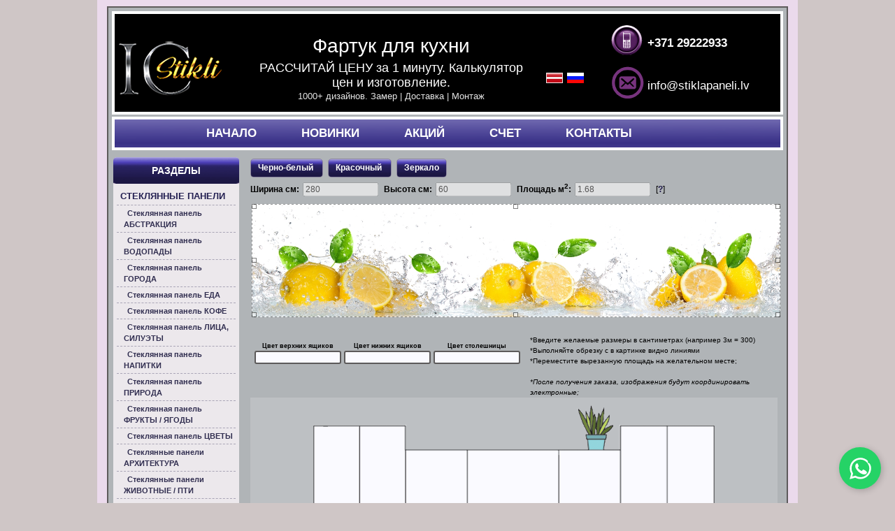

--- FILE ---
content_type: text/html; charset=UTF-8
request_url: https://www.stiklapaneli.lv/product_calculate_price.php?products_id=7866&language=ru&osCsid=rvgojn57fi2teqc1nhnebt3asv
body_size: 10625
content:



<!DOCTYPE html>
<html dir="ltr" lang="ru">

<style>
  .wa-button-lv {
    position: fixed;
    bottom: 20px;
    right: 20px;
    background-color: #25d366;
    color: white;
    width: 60px;
    height: 60px;
    border-radius: 50%;
    text-align: center;
    box-shadow: 2px 2px 10px rgba(0,0,0,0.2);
    z-index: 9999;
    display: flex;
    align-items: center;
    justify-content: center;
    text-decoration: none;
    transition: all 0.3s ease;
  }
  .wa-button-lv:hover {
    background-color: #128c7e;
    transform: scale(1.1);
  }
  .wa-button-lv svg {
    fill: white;
    width: 35px;
    height: 35px;
  }
</style>

<a href="https://wa.me/37129568229?text=Labdien%20stiklapaneli.lv!%20Man%20ir%20jaut%C4%81jums%3A" class="wa-button-lv" target="_blank" rel="noopener noreferrer">
  <svg viewBox="0 0 448 512"><path d="M380.9 97.1C339 55.1 283.2 32 223.9 32c-122.4 0-222 99.6-222 222 0 39.1 10.2 77.3 29.6 111L0 480l117.7-30.9c32.4 17.7 68.9 27 106.1 27h.1c122.3 0 224.1-99.6 224.1-222 0-59.3-25.2-115-67.1-117zm-157 338.7c-33.2 0-65.7-8.9-94-25.7l-6.7-4-69.8 18.3L72 359.2l-4.4-7c-18.5-29.4-28.2-63.3-28.2-98.2 0-101.7 82.8-184.5 184.6-184.5 49.3 0 95.6 19.2 130.4 54.1 34.8 34.9 56.2 81.2 56.1 130.5 0 101.8-84.9 184.6-186.6 184.6zm101.2-138.2c-5.5-2.8-32.8-16.2-37.9-18s-8.8-2.8-12.4 2.8c-3.6 5.6-14.1 18-17.2 21.6-3.2 3.6-6.3 4-11.8 1.3-5.4-2.7-23-8.5-43.8-27.1-16.2-14.4-27.1-32.2-30.3-37.7-3.2-5.5-.3-8.5 2.4-11.2 2.5-2.4 5.5-6.4 8.2-9.6 2.8-3.2 3.7-5.5 5.6-9.1 1.9-3.6.9-6.8-.5-9.6-1.4-2.8-12.4-29.8-17-41.1-4.5-10.9-9.1-9.4-12.4-9.6H154c-4.1 0-10.8 1.5-16.5 7.7-5.6 6.1-21.5 21-21.5 51.2 0 30.2 22 59.4 25 63.5 3.1 4 43.2 65.9 104.7 92.4 14.6 6.3 26 10 34.9 12.8 14.7 4.7 28.1 4 38.7 2.5 11.8-1.8 32.8-13.4 37.4-26.4 4.6-13 4.6-24.1 3.2-26.4-1.3-2.5-5-3.9-10.5-6.6z"/></svg>
</a>

<head>
<meta http-equiv="Content-Type" content="text/html; charset=UTF-8" />
<!-- <meta name="viewport" content="width=device-width, initial-scale=1.0"> -->
<title>Stiklapaneli.lv</title>
<base href="https://www.stiklapaneli.lv/" />
<link rel="stylesheet" type="text/css" href="ext/jquery/ui/redmond/jquery-ui-1.10.4.min.css" />
<script type="text/javascript" src="ext/jquery/jquery-1.11.1.min.js"></script>
<script type="text/javascript" src="ext/jquery/ui/jquery-ui-1.10.4.min.js"></script>
<!-- Global site tag (gtag.js) - Google Analytics -->
<script async src="https://www.googletagmanager.com/gtag/js?id=UA-92515768-1"></script>
<script>
  window.dataLayer = window.dataLayer || [];
  function gtag(){dataLayer.push(arguments);}
  gtag('js', new Date());

  gtag('config', 'UA-92515768-1');
</script>

<!-- Facebook Pixel Code -->
<script>
!function(f,b,e,v,n,t,s)
{if(f.fbq)return;n=f.fbq=function(){n.callMethod?
n.callMethod.apply(n,arguments):n.queue.push(arguments)};
if(!f._fbq)f._fbq=n;n.push=n;n.loaded=!0;n.version='2.0';
n.queue=[];t=b.createElement(e);t.async=!0;
t.src=v;s=b.getElementsByTagName(e)[0];
s.parentNode.insertBefore(t,s)}(window, document,'script',
'https://connect.facebook.net/en_US/fbevents.js');
fbq('init', '618347336217377');
fbq('track', 'PageView');
</script>
<noscript><img height="1" width="1" style="display:none"
src=https://www.facebook.com/tr?id=618347336217377&ev=PageView&noscript=1
/></noscript>
<!-- End Facebook Pixel Code -->




<script type="text/javascript" src="ext/photoset-grid/jquery.photoset-grid.min.js"></script>


<link rel="stylesheet" type="text/css" href="ext/colorbox/colorbox.css" />
<script type="text/javascript" src="ext/colorbox/jquery.colorbox-min.js"></script>
<script type="text/javascript" src="ext/js/main.js"></script>

<link rel="stylesheet" type="text/css" href="ext/960gs/960_24_col.css" />
<link rel="stylesheet" type="text/css" href="stylesheet.css?v=1.0.1" />
<link rel="stylesheet" type="text/css" href="ext/css/style.css?v=2.2.3" />





</head>



<body  style="background: #cfc6c6  top center repeat-x">





<div id="fullContent">
<div id="bodyWrapper" class="container_24">






<div id="header" class="">
  <div id="storeLogo">
    <a href="https://www.stiklapaneli.lv/index.php?osCsid=rvgojn57fi2teqc1nhnebt3asv"><img src="images/store_logo.png" alt="Stiklapaneli.lv" title="Stiklapaneli.lv" width="149" height="149" /></a>  </div>

  <div id="headerTitle">
      Фартук для кухни      <br>
      
  <span style="font-size: 0.65em; display: block; margin-top: 5px; font-weight: normal;">
    РАССЧИТАЙ ЦЕНУ за 1 минуту. Калькулятор цен и изготовление.
  </span>
  <span style="font-size: 0.45em; display: block; margin-top: 2px; font-weight: normal; opacity: 0.9;">
    1000+ дизайнов. Замер | Доставка | Монтаж
  </span>  </div>

  <div id="languages">
       <a href="https://www.stiklapaneli.lv/product_calculate_price.php?products_id=7866&amp;language=lv&amp;osCsid=rvgojn57fi2teqc1nhnebt3asv"><img src="includes/languages/latvian/images/icon.gif" alt="Latviešu" title="Latviešu" width="24" height="15" /></a>&nbsp;&nbsp;<a href="https://www.stiklapaneli.lv/product_calculate_price.php?products_id=7866&amp;language=ru&amp;osCsid=rvgojn57fi2teqc1nhnebt3asv"><img src="includes/languages/russian/images/icon.gif" alt="Krievu" title="Krievu" width="24" height="15" /></a>&nbsp;&nbsp;  </div>

  <div id="headerInfo">
    <table>
      <tr>
        <td><img src="ext/images/phone.png" width="50" height="50"></td>
        <td><b>+371 29222933</b></td>
      </tr>
      <tr>
        <td><img src="ext/images/email.png"  width="50" height="50"></td>
        <td>info@stiklapaneli.lv</td>
      </tr>
    </table>
  </div>

  
</div>

<div id="navigation">

  
  <nav>
    <a href="https://www.stiklapaneli.lv/index.php?osCsid=rvgojn57fi2teqc1nhnebt3asv" class=""  >НАЧАЛO</a>    <a href="https://www.stiklapaneli.lv/products_new.php?osCsid=rvgojn57fi2teqc1nhnebt3asv"  class=""  >НОВИНКИ</a>    <a href="https://www.stiklapaneli.lv/specials.php?osCsid=rvgojn57fi2teqc1nhnebt3asv"  class=""  >АКЦИЙ</a>    <a href="https://www.stiklapaneli.lv/account.php?osCsid=rvgojn57fi2teqc1nhnebt3asv"  class=""  >СЧЕТ</a>    <a href="https://www.stiklapaneli.lv/contact_us.php?osCsid=rvgojn57fi2teqc1nhnebt3asv"  class=""  >KОНТАКТЫ</a>  </nav>
</div>



<div id="bodyContent" class="grid_20 push_4 grid_content">

<form name="cart_quantity" action="https://www.stiklapaneli.lv/product_calculate_price.php?products_id=7866&amp;language=ru&amp;action=fast_buy&amp;osCsid=rvgojn57fi2teqc1nhnebt3asv" method="POST" enctype="multipart/form-data">
<link rel="stylesheet" type="text/css" href="ext/css/imgareaselect-default.css" />
<link rel="stylesheet" type="text/css" href="ext/colorpicker/css/colorpicker.css" />
<script type="text/javascript" src="ext/colorpicker/js/colorpicker.js"></script>
<script type="text/javascript" src="ext/js/jquery.imgareaselect.pack.js"></script>
<script type="text/javascript" src="ext/js/calculate_photo.js?v=2.4.5"></script>
<script type="text/javascript" src="ext/js/calculate_prices_r.js?v=2.2.8"></script>
<div class="contentContainer">
  
  <div class="contentText">

    
      <input type="hidden" name="def_img_width" value="280">
      <input type="hidden" name="def_img_height" value="60">
      <input type="hidden" name="def_img_field_width" value="756">
      <input type="hidden" name="def_img_field_height" value="162">
      <input type="hidden" name="def_img_example_width" value="535">
      <input type="hidden" name="def_img_example_height" value="115">

     <div id="product-image-types">
        <a href="javascript:void(0);" id="blackAndWhitePreview">Черно-белый<input type="hidden" name="img_opt_bw" value="0"> </a>
        <a href="javascript:void(0);" id="coloredPreview">Красочный <input type="hidden" name="img_opt_color" value="1"> </a>
        <a href="javascript:void(0);" id="mirrorPreview">Зеркало <input type="hidden" name="img_opt_mirror" value="0"> </a>
     </div>  

     <div id="image-square-field">
        <span class="image-square-cube"><span class="image-square-title">Ширина см:</span><input id="img_width_visible" value="280" disabled><input type="hidden" name="img_width" value="280"></span>
        <span class="image-square-cube"><span class="image-square-title">Высота см:</span><input id="img_height_visible" value="60" disabled><input type="hidden" name="img_height" value="60"></span>
        <span class="image-square-cube"><span class="image-square-title">Площадь м<sup>2</sup>:</span><input id="img_square_visible" value="1.68" disabled><input type="hidden" id="img_square" value=""></span>
        [<a href="javascript:void(0);" class="info_text" title="Размеры">?</a>]
        <input type="hidden" name="img_pos_x1" value="0">
        <input type="hidden" name="img_pos_x2" value="756">
        <input type="hidden" name="img_pos_y1" value="0">
        <input type="hidden" name="img_pos_y2" value="162">

     </div>

    <div id="product-image-field">

      <img src='images/stiklapaneli lv 576.jpg' id='example_photo' style='width:756px;height:162px;' />    </div>
    <br>
    
    


    <div id="product-visualiation">
       <div>
          <div id="color-selection">
            
            <table>
              <tr>
                <td>
                   <span class="color-selection-cube">
                    <span class="color-selection-title">Цвет верхних ящиков</span>
                    <div id="upper-kitchen-color" class="kitchen-color-selector" style="">
                      
                    </div>
                  </span>
                </td>
                <td>
                  <span class="color-selection-cube">
                  <span class="color-selection-title">Цвет нижних ящиков</span>
                  <div id="lower-kitchen-color" class="kitchen-color-selector" style="">
                </span>
                </td>
                <td>
                  <span class="color-selection-cube">
                  <span class="color-selection-title">Цвет столешницы</span>
                  <div id="surface-kitchen-color" class="kitchen-color-selector" style="">
                </span>
                </td>
              </tr>
            </table>   

           
          </div>

          <div id="update-info-text">
            *Введите желаемые размеры в сантиметрах (например 3м = 300)<br>

                              *Выполняйте обрезку с в картинке видно линиями<br>

                              *Переместите вырезанную площадь на желательном месте;
            <br>
            <br>
            <span style="font-style:italic"> *После получения заказа, изображения будут координировать электронные; </span>
          </div>
       </div>     
    </div>

    <script type="text/javascript">

      $(function()
      { 
                        
    
      
                          
                          
                    

      if($('input[name="surveying"]').is(":checked") && $('input[name="delivery"]').is(":checked"))
      {
        $('input[name="installation"]').prop('disabled', false);
        $('input[name="complicated_installation"]').prop('disabled', false);
        
      }

                    
                    
      });

    var _URL = window.URL || window.webkitURL;
   

    $('body').on('change', '#clientPhotoToUpload', function(e) {
        
        NewHeight = 115; 
        
        var file, img;
        if ((file = this.files[0])) {
        img = new Image();
        img.onload = function () 
        {
          WidthRatio = 535 / this.width;
          NewHeight = this.height * WidthRatio;
          $('#photo_example_preview img').css('max-width' , 535+'px');
        $('#photo_example_preview img').css('height' , NewHeight + 'px');
        $('#simple-kitchen-color-field').css('height' , NewHeight + 'px');
        $('#photo_example_preview').css('height' , NewHeight + 'px');
        $('#simple-kitchen-field').css('height' , NewHeight + 'px');
        };
        img.src = _URL.createObjectURL(file);
        

        $('#photo_example_preview img').attr('src' , img.src);

        


        var ias = $('img#example_photo').imgAreaSelect({ instance: true });
        ias.setOptions({ hide: true });
        ias.update();

        $('#product-image-field').remove();
        
        }



        //var selected_file = $('#clientPhotoToUpload').get(0).files[0];
        //selected_file = window.URL.createObjectURL(selected_file);
       

    });

  
    </script>
  

    <div id="visualization-update-field">
        <div id="visualization-update-image">

          <div id="upper-kitchen-color-field" class="">
              <div class="upper-kitchen-coloring" id="shelf-1"></div>
              <div class="upper-kitchen-coloring" id="shelf-2"></div>
              <div class="upper-kitchen-coloring" id="shelf-3"></div>
              <div class="upper-kitchen-coloring" id="shelf-4"></div>
              <div class="upper-kitchen-coloring" id="shelf-5"></div>
              <img src="images/kitchen/kitchen_up.png" style="width: 100%;">
            
          </div>

          <div id="simple-kitchen-field">
            <div id="simple-kitchen-color-field"  style="width: 535px;height: 115px;margin: 0 auto;background: #fff;">
              <div id="photo_example_preview" style="width: 535px;height: 115px;overflow: hidden;">
                <img src='images/stiklapaneli lv 576.jpg' style='width:535px;height:115px;'  />              </div>
            </div>
        </div>
          <div id="surface-kitchen-color-field">
            <div id="surface-kitchen-color-holder" class="coloring-surface"></div>
            <div id="surface-kitchen-color-holder-low" class="coloring-surface"></div>
            <img src="images/kitchen/kitchen_middle.png" style="width: 100%;">
          </div>
          <div id="lower-kitchen-color-field">
            <div id="lower-kitchen-coloring">
            <img src="images/kitchen/kitchen_down.png" style="width: 100%;">
          </div>
          </div>
          
        </div>
    </div>
    
    <style>
    .info-title {
        width: 40%;
        font-size: 12px;
      }
    </style>
    

    <div style="clear: both;"></div>

    <div id="new-order-data">

        <div id="user-info-data" style="width:63%;">
          <table>
            <tr>
              <td colspan="2">
                <div class="order-info-title">Информация для заказа</div>
              </td>
            </tr>
            <tr>
              <td colspan="2">
                <div style="width:100%;text-align:right;">
                  <span style="font-weight: bold;color: #ff0303;padding-left: 20px;"> РАЗМЕРЫ ДОЛЖНЫ ВВОДИТЬСЯ В МИЛЛИМЕТРАХ !!!</span>
                </div>
              </td>
            </tr>
          </table>
          <table>
            <tr>
              <td class="info-title">
                Attēls:               </td>
              <td class="info-input">
                SP 00576              </td>
            </tr>
            <tr >
              <td class="info-title">
                
              </td>
              <td class="info-input">
                <div class="custom-panels-table">
                  <div style="width:29%;">Высота</div>
                  <div style="width:7%;">x</div>
                  <div style="width:40%;">Ширина</div>
                  <div style="width:10%;"></div>
                  <div style="width:;"></div>
                </div>
                    
              </td>
            </tr>

            
            <tr class="custom-panels" clickable="1">
              <td class="info-title">
                <span class="panel_nr">1</span><span class="panel_text">-ая панель 
                [<a href="javascript:void(0);" class="info_text" title="Введите размер в миллиметрах">?</a>]
              </span>
              </td>
              <td class="info-input">
                
                <input name="panel_size_w[]" id="panel_size_w_main" style="width:50px" value=""> x <input name="panel_size_h[]" id="panel_size_h_main" style="width:50px" value=""> mm
                <span id="glass_types_here">
                <select name="panel_glass_type[]" style="margin-top:3px;width:220px">
                  <option value='23' data-p='68.00'    >Kаленное  6мм</option><option value='22' data-p='57.00'    >Kаленное 4мм</option><option value='24' data-p='99.00'    >Kаленное 8мм</option><option value='25' data-p='124.00'    >Kаленное 10мм</option><option value='54' data-p='69.00'    >Kаленное 4мм с внешней резкой</option><option value='52' data-p='83.00'    >Kаленное 6мм с внешней резкой</option><option value='53' data-p='122.00'    >Kаленное 8мм с внешней резкой</option><option value='55' data-p='151.00'    >Kаленное 10мм с внешней резкой</option><option value='41' data-p='95.00'    >Kаленное/фигура  4мм</option><option value='26' data-p='118.00'    >Kаленное/фигура 6мм</option><option value='27' data-p='172.00'    >Kаленное/фигура 8мм</option><option value='40' data-p='210.00'    >Kаленное/фигура 10мм</option><option value='28' data-p='100.00'    >Oсветленное 4мм</option><option value='29' data-p='115.00'    >Oсветленное 6мм</option><option value='30' data-p='142.00'    >Oсветленное 8мм</option><option value='31' data-p='178.00'    >Oсветленное 10мм</option><option value='59' data-p='106.00'    >Oсветленное 4мм с внешней обрезкой</option><option value='56' data-p='142.00'    >Oсветленное 6мм с внешней обрезкой</option><option value='57' data-p='175.00'    >Oсветленное 8мм с внешней обрезкой</option><option value='58' data-p='219.00'    >Oсветленное 10мм с внешней обрезкой</option><option value='42' data-p='145.00'    >Oсветленное/kаленное/фигура 4мм</option><option value='32' data-p='195.00'    >Oсветленное/kаленное/фигура 6мм</option><option value='39' data-p='240.00'    >Oсветленное/kаленное/фигура 8мм</option><option value='33' data-p='130.99'    >Kаленное/Matelux 4мм</option><option value='34' data-p='117.00'    >Kаленное/Matelux 6мм</option><option value='36' data-p='154.00'    >Kаленное/Matelux 8мм</option><option value='35' data-p='201.00'    >Kаленное/Matelux 10мм</option><option value='48' data-p='87.00'    >4мм (bronza, grey, green) kаленное</option><option value='46' data-p='104.00'    >6мм (bronza, grey, green) kаленное</option><option value='47' data-p='144.00'    >8мм (bronza, grey, green) kаленное</option><option value='49' data-p='188.00'    >10мм (bronza, grey, green) kаленное</option><option value='60' data-p='107.00'    >4мм (bronza, grey, green) kаленное с внешней резкой</option><option value='61' data-p='128.00'    >6мм (bronza, grey, green) kаленное с внешней резкой</option><option value='62' data-p='176.00'    >8мм(bronza, grey, green) kаленное с внешней резкой</option><option value='63' data-p='230.00'    >10мм (bronza, grey, green) kаленное с внешней резкой</option><option value='50' data-p='199.00'    >6мм зеркальный эффект закаленный</option><option value='51' data-p='236.00'    >8мм зеркальный эффект закаленный</option><option value='64' data-p='245.00'    >6мм зеркальный эффект с внешней обрезкой закаленный</option><option value='65' data-p='289.00'    >8мм зеркальный эффект с внешней обрезкой закаленный</option><option value='38' data-p='0.00'    >БЕЗ производства СТЕКЛА</option>                </select>
                </span>
                
                 </td>
            </tr>

            
            
            


            <tr style="display:none;">
              <td class="info-title">Тип стекла                [<a href="javascript:void(0);" class="info_text" title="Выберите тип стекла">?</a>]</td>
              <td class="info-input">
                <select name="window_type_id" style="width:150px">
                  <option value='23' data-p='68.00'  selected  >Kаленное  6мм</option><option value='22' data-p='57.00'    >Kаленное 4мм</option><option value='24' data-p='99.00'    >Kаленное 8мм</option><option value='25' data-p='124.00'    >Kаленное 10мм</option><option value='54' data-p='69.00'    >Kаленное 4мм с внешней резкой</option><option value='52' data-p='83.00'    >Kаленное 6мм с внешней резкой</option><option value='53' data-p='122.00'    >Kаленное 8мм с внешней резкой</option><option value='55' data-p='151.00'    >Kаленное 10мм с внешней резкой</option><option value='41' data-p='95.00'    >Kаленное/фигура  4мм</option><option value='26' data-p='118.00'    >Kаленное/фигура 6мм</option><option value='27' data-p='172.00'    >Kаленное/фигура 8мм</option><option value='40' data-p='210.00'    >Kаленное/фигура 10мм</option><option value='28' data-p='100.00'    >Oсветленное 4мм</option><option value='29' data-p='115.00'    >Oсветленное 6мм</option><option value='30' data-p='142.00'    >Oсветленное 8мм</option><option value='31' data-p='178.00'    >Oсветленное 10мм</option><option value='59' data-p='106.00'    >Oсветленное 4мм с внешней обрезкой</option><option value='56' data-p='142.00'    >Oсветленное 6мм с внешней обрезкой</option><option value='57' data-p='175.00'    >Oсветленное 8мм с внешней обрезкой</option><option value='58' data-p='219.00'    >Oсветленное 10мм с внешней обрезкой</option><option value='42' data-p='145.00'    >Oсветленное/kаленное/фигура 4мм</option><option value='32' data-p='195.00'    >Oсветленное/kаленное/фигура 6мм</option><option value='39' data-p='240.00'    >Oсветленное/kаленное/фигура 8мм</option><option value='33' data-p='130.99'    >Kаленное/Matelux 4мм</option><option value='34' data-p='117.00'    >Kаленное/Matelux 6мм</option><option value='36' data-p='154.00'    >Kаленное/Matelux 8мм</option><option value='35' data-p='201.00'    >Kаленное/Matelux 10мм</option><option value='48' data-p='87.00'    >4мм (bronza, grey, green) kаленное</option><option value='46' data-p='104.00'    >6мм (bronza, grey, green) kаленное</option><option value='47' data-p='144.00'    >8мм (bronza, grey, green) kаленное</option><option value='49' data-p='188.00'    >10мм (bronza, grey, green) kаленное</option><option value='60' data-p='107.00'    >4мм (bronza, grey, green) kаленное с внешней резкой</option><option value='61' data-p='128.00'    >6мм (bronza, grey, green) kаленное с внешней резкой</option><option value='62' data-p='176.00'    >8мм(bronza, grey, green) kаленное с внешней резкой</option><option value='63' data-p='230.00'    >10мм (bronza, grey, green) kаленное с внешней резкой</option><option value='50' data-p='199.00'    >6мм зеркальный эффект закаленный</option><option value='51' data-p='236.00'    >8мм зеркальный эффект закаленный</option><option value='64' data-p='245.00'    >6мм зеркальный эффект с внешней обрезкой закаленный</option><option value='65' data-p='289.00'    >8мм зеркальный эффект с внешней обрезкой закаленный</option><option value='38' data-p='0.00'    >БЕЗ производства СТЕКЛА</option>                </select>
              </td>
            </tr>
            <tr>
              <td class="info-title">Способ обклейки[<a href="javascript:void(0);" class="info_text" title="Выберите, хотите ли вы изображение за стеклом, однацветную пленку или стекло без поклеики">?</a>]</td>
              <td class="info-input">
                <select name="with_picture_id" style="width:150px">
                  <option value='2' colorbox='0' photo='1' data-p='65.00'  selected>Cтекло с изображением</option><option value='3' colorbox='1' photo='0' data-p='45.00'  >Одноцветный</option><option value='8' colorbox='0' photo='0' data-p='35.00'  >Поклеен с матовой/белoй пленкой(ICE)</option><option value='9' colorbox='0' photo='0' data-p='0.00'  >Без поклейки</option><option value='10' colorbox='0' photo='0' data-p='65.00'  >Толька обклейка стекла</option><option value='11' colorbox='0' photo='0' data-p='35.00'  >Plēvju komplekts stikla aplīmēšanai</option>                </select>
                <br>
                <div id="simple-kitchen-color"  class="kitchen-color-selector" style="display:none; margin-top: 5px;"></div>
                <input type="hidden" name="individual_color" value="#fafaff">
              </td>
            </tr>
            <tr>
              <td class="info-title">Kоличество креплений                [<a href="javascript:void(0);" class="info_text" title="Введите количество монтажных отверстий. Как правило, для панелей шириной до 2 метров выбирают 4 крепежа. Если панель длинней  6 или 8 Мы уточним детали после получения заказа">?</a>]</td>
              <td class="info-input">
                <input name="connection_amount" type="text" data-p="3" value="">
              </td>
            </tr>
            <tr>
              <td class="info-title">Каличество розеток                [<a href="javascript:void(0);" class="info_text" title="Укажите общее количество розеток">?</a>]</td>
              <td class="info-input">
                <input name="socket_cuts_amount" type="text" data-p="7.00" value="">
              </td>
            </tr>
            <tr>
              <td class="info-title">Замер                [<a href="javascript:void(0);" class="info_text" title="Замеры! Услуга на ваш выбор.">?</a>]</td>
              <td class="info-input">
                <input name="surveying" type="checkbox" data-p="35"  >
              </td>
            </tr>


            <tr>
              <td class="info-title">Монтаж розеток                [<a href="javascript:void(0);" class="info_text" title="Монтаж розеток">?</a>]</td>
              <td class="info-input">
                <input name="montaza_kontaktligzdam" disabled type="text" data-p="10" value="">
              </td>
            </tr>


            <tr style="display:none">
              <td class="info-title small-text">Дистанции км <br> (От ДЗЕРБЕНЕ, Цесисский район, до Вашего адреса)</td>
              <td class="info-input">
                <input name="surveying_distance" type="text" data-p="0.60" value="">
              </td>
            </tr>
            <tr>
              <td class="info-title">Доставка                [<a href="javascript:void(0);" class="info_text" title="Здесь вы должны указать расстояние в километрах от Джербене до вашего обэкта">?</a>]</td>
              <td class="info-input">
                <input name="delivery" type="checkbox" >
              </td>
            </tr>
            <tr style="display:none">
              <td class="info-title small-text">Дистанции км <br> (От ДЗЕРБЕНЕ, Цесисский район, до Вашего адреса)</td>
              <td class="info-input">
                <input name="delivery_distance" type="text" data-p="0.60"  value="">
              </td>
            </tr>
            <tr>
              <td class="info-title">Монтаж                [<a href="javascript:void(0);" class="info_text" title="Монтажная цена может варьироваться в зависимости от объема работы, которую предстоит сделать.">?</a>]</td>
              <td class="info-input">
                <input name="installation" type="checkbox" data-p="120"   disabled>
                <input type="hidden" id="panels-data" data-fix="20" data-fix-p="120.00" data-next-p="0">
                <input type="hidden" id="panels-discount-data" data-p="0">
                <input type="hidden" id="installation-over-limit" data-p="50">
              </td>
            </tr>


            <tr>
              <td class="info-title">Дополнительная работа              [<a href="javascript:void(0);" class="info_text" title="Сложний монтаж">?</a>]</td>
                </td>
              <td class="info-input">
                <input name="complicated_installation" type="checkbox" data-p="50"   disabled>
              </td>
            </tr>


            <tr style="display:none;">
              <td class="info-title">Фото клиента                [<a href="javascript:void(0);" class="info_text" title="Фото клиента для стеклянной панели. Добавляется только в том случае, если изображение не из каталога, который мы предлагаем">?</a>]</td>
              <td class="info-input">
                <input type="file" name="clientPhotoToUpload" id="clientPhotoToUpload">
              </td>
            </tr>
            <tr>
              <td class="info-title">Добавить чертеж / эскиз                [<a href="javascript:void(0);" class="info_text" title="Здесь вы можете добавить к эскиз кохонной панели, чтобы наши специалисты моглибы точно оценить ваш заказ">?</a>]</td>
              <td class="info-input">
                <input type="file" name="fileToUpload" id="fileToUpload">
              </td>
            </tr>
            <tr>
              <td class="info-title">Скидка код купона[<a href="javascript:void(0);" class="info_text" title="Если у вас есть код скидки вы можете ввести его здесь">?</a>]</td>
              <td class="info-input">
                <input name="discount_coupon" type="text" data-p-f="0.00" data-p-p="0" data-p-fs="0"><br>
                <span id="coupons-answer"></span>
              </td>
            </tr>
          </table>
        </div>

        <div id="order-info-data">
          <div class="order-info-data-title">Стол заказов</div>
          <table style="font-size:12px;width: 100%;">
            <tr><td class="order-title">Стекло закаленное</td><td><img id="check_hardened_glass" src="ext/images/check.png" style="width:14px;height:14px;"></td></tr>
            <tr><td class="order-title">Полированными края</td><td><img id="check_polished_edge" src="ext/images/check.png" style="width:14px;height:14px;"></td></tr>
            <tr><td class="order-title">Крепеж</td><td><img id="check_connectors" src="ext/images/check.png" style="width:14px;height:14px;display:none"></td></tr>
            <tr><td class="order-title">Стандартные принадлежности для крепления</td><td><img id="check_standart_fixing_accesories" src="ext/images/check.png" style="width:14px;height:14px;display:none"></td></tr>
            <tr><td class="order-title">Pозетки 70mm</td><td><img id="check_sockets" src="ext/images/check.png" style="width:14px;height:14px;display:none"></td></tr>
            <tr><td class="order-title">Изображение за стеклом</td><td><img id="check_photo_under_glass" src="ext/images/check.png" style="width:14px;height:14px;"></td></tr>
            <tr><td class="order-title">Макет изображения</td><td><img id="check_maket_coordination" src="ext/images/check.png" style="width:14px;height:14px;"></td></tr>
            <tr><td class="order-title">Плёнка однаго тона</td><td><img id="check_simple_color" src="ext/images/check.png" style="width:14px;height:14px;display:none"></td></tr>
            <tr><td class="order-title">Подготовка чертежей</td><td><img id="check_blueprint" src="ext/images/check.png" style="width:14px;height:14px;"></td></tr>
            <tr><td class="order-title">Замер</td><td><img id="check_surveying" src="ext/images/check.png" style="width:14px;height:14px;display:none"></td></tr>
            <tr><td class="order-title">Монтаж</td><td><img id="check_installation" src="ext/images/check.png" style="width:14px;height:14px;display:none"></td></tr>
            <tr><td class="order-title">Дополнительная работа</td><td><img id="check_complicated_installation" src="ext/images/check.png" style="width:14px;height:14px;display:none"></td></tr>
            <tr><td class="order-title">Доставка</td><td><img id="check_delivery" src="ext/images/check.png" style="width:14px;height:14px;display:none"></td></tr>
          </table>
          <div class="order-info-data-amount">Подсчет: <span id="final_calculated_price">0.00</span>  <span> Eur</span></div>
        </div>

    </div>

</div>

  


  <div id="save-order-field">
    <input type="hidden" name="products_id" value="7866">
    <input type="hidden" name="maketesanas_pakalpojumi" value="0">
    <input type="hidden" name="min_regular_panel_size" value="3000">
    <input type="hidden" name="extra_panel_size_coef" value="1.5">
    <input type="hidden" name="min_delivery_price" value="20">
    <input type="hidden" name="min_square_footage" value="0.45">
    <input type="hidden" name="special_product_price" value="0.0000">
    <input type="hidden" name="final_calculated_price" value="0.00">
    
    <div id="validation-message" style="display:none;color: red;padding: 5px;background: rgb(232, 233, 234);font-weight: bold;border: 1px solid rgba(0, 0, 0, 0.35);">Не введен размер панели!</div><br>
    <input id="submit-order" type="button" value="ЗАКАЗАТЬ">
    
  </div>


</div>

</form>


</div> <!-- bodyContent //-->


<div id="columnLeft" class="grid_4 pull_20">
  <div class="ui-widget infoBoxContainer">  <div class="ui-widget-header infoBoxHeading">РАЗДЕЛЫ</div>  <div class="ui-widget-content infoBoxContents"><div id="box-links"><div class="category" style="display:none"><a href="https://www.stiklapaneli.lv/index.php?cPath=92&amp;osCsid=rvgojn57fi2teqc1nhnebt3asv">АКЦИИ</a></div><div class="category" ><a href="https://www.stiklapaneli.lv/index.php?cPath=34&amp;osCsid=rvgojn57fi2teqc1nhnebt3asv"><strong>СТЕКЛЯННЫЕ ПАНЕЛИ</strong></a></div><div class="category" ><div class='sub-category'><a href="https://www.stiklapaneli.lv/index.php?cPath=34_39&amp;osCsid=rvgojn57fi2teqc1nhnebt3asv">Стеклянная панель АБСТРАКЦИЯ</a></div></div><div class="category" ><div class='sub-category'><a href="https://www.stiklapaneli.lv/index.php?cPath=34_43&amp;osCsid=rvgojn57fi2teqc1nhnebt3asv">Стеклянная панель ВОДОПАДЫ</a></div></div><div class="category" ><div class='sub-category'><a href="https://www.stiklapaneli.lv/index.php?cPath=34_40&amp;osCsid=rvgojn57fi2teqc1nhnebt3asv">Стеклянная панель ГОРОДА</a></div></div><div class="category" ><div class='sub-category'><a href="https://www.stiklapaneli.lv/index.php?cPath=34_42&amp;osCsid=rvgojn57fi2teqc1nhnebt3asv">Стеклянная панель ЕДА</a></div></div><div class="category" ><div class='sub-category'><a href="https://www.stiklapaneli.lv/index.php?cPath=34_44&amp;osCsid=rvgojn57fi2teqc1nhnebt3asv">Стеклянная панель КОФЕ</a></div></div><div class="category" ><div class='sub-category'><a href="https://www.stiklapaneli.lv/index.php?cPath=34_102&amp;osCsid=rvgojn57fi2teqc1nhnebt3asv">Стеклянная панель ЛИЦА, СИЛУЭТЫ</a></div></div><div class="category" ><div class='sub-category'><a href="https://www.stiklapaneli.lv/index.php?cPath=34_41&amp;osCsid=rvgojn57fi2teqc1nhnebt3asv">Стеклянная панель НАПИТКИ</a></div></div><div class="category" ><div class='sub-category'><a href="https://www.stiklapaneli.lv/index.php?cPath=34_36&amp;osCsid=rvgojn57fi2teqc1nhnebt3asv">Стеклянная панель ПРИРОДА</a></div></div><div class="category" ><div class='sub-category'><a href="https://www.stiklapaneli.lv/index.php?cPath=34_37&amp;osCsid=rvgojn57fi2teqc1nhnebt3asv"><strong>Стеклянная панель ФРУКТЫ / ЯГОДЫ</strong></a></div></div><div class="category" ><div class='sub-category'><a href="https://www.stiklapaneli.lv/index.php?cPath=34_38&amp;osCsid=rvgojn57fi2teqc1nhnebt3asv">Стеклянная панель ЦВЕТЫ</a></div></div><div class="category" ><div class='sub-category'><a href="https://www.stiklapaneli.lv/index.php?cPath=34_95&amp;osCsid=rvgojn57fi2teqc1nhnebt3asv">Стеклянные панели АРХИТЕКТУРА</a></div></div><div class="category" ><div class='sub-category'><a href="https://www.stiklapaneli.lv/index.php?cPath=34_94&amp;osCsid=rvgojn57fi2teqc1nhnebt3asv">Стеклянные панели ЖИВОТНЫЕ / ПТИ</a></div></div><div class="category" ><div class='sub-category'><a href="https://www.stiklapaneli.lv/index.php?cPath=34_93&amp;osCsid=rvgojn57fi2teqc1nhnebt3asv">Стеклянные панели Подводный мир</a></div></div><div class="category" ><div class='sub-category'><a href="https://www.stiklapaneli.lv/index.php?cPath=34_101&amp;osCsid=rvgojn57fi2teqc1nhnebt3asv">Стеклянные панели СТЕНА</a></div></div><div class="category" ><a href="https://www.stiklapaneli.lv/index.php?cPath=70&amp;osCsid=rvgojn57fi2teqc1nhnebt3asv">НОВИНКИ</a></div><div class="category" ><a href="https://www.stiklapaneli.lv/index.php?cPath=35&amp;osCsid=rvgojn57fi2teqc1nhnebt3asv">СТЕКЛЯННАЯ ПАНЕЛЬ ИЗ ВАШЕГО ФОТО</a></div></div></div></div>
<div class="ui-widget infoBoxContainer">  <div class="ui-widget-header infoBoxHeading">Быстрый поиск</div>  <div class="ui-widget-content infoBoxContents" style="text-align: center;">    <form name="quick_find" action="https://www.stiklapaneli.lv/advanced_search_result.php" method="get">    <input type="text" name="keywords" size="10" maxlength="30" style="width: 75%" />&nbsp;<input type="hidden" name="search_in_description" value="1" /><input type="hidden" name="osCsid" value="rvgojn57fi2teqc1nhnebt3asv" /><input type="image" src="includes/languages/russian/images/buttons/button_quick_find.gif" alt="Быстрый поиск" title=" Быстрый поиск " /><br />Введите слова для поиска<br /><a href="https://www.stiklapaneli.lv/advanced_search.php?osCsid=rvgojn57fi2teqc1nhnebt3asv"><strong>Расширенный поиск</strong></a>    </form>  </div></div>
<div class="ui-widget infoBoxContainer">  <div class="ui-widget-header infoBoxHeading"><a href="https://www.stiklapaneli.lv/products_new.php?osCsid=rvgojn57fi2teqc1nhnebt3asv">Новинки</a></div>  <div class="ui-widget-content infoBoxContents" style="text-align: center;"><MARQUEE behavior= "scroll" align= "center" direction= "up" height="150" scrollamount= "2" scrolldelay= "30" onmouseover='this.stop()' onmouseout='this.start()'><div style="margin-top:2px;margin-bottom:2px;"><a href="https://www.stiklapaneli.lv/product_calculate_price.php?products_id=8366&amp;osCsid=rvgojn57fi2teqc1nhnebt3asv"><img src="images/stikla-paneli-virtuvei-SPJ 016.jpg" alt="Дизайн кухонных панелей SPJ 016" title="Дизайн кухонных панелей SPJ 016" width="100%" height="100%" /></a></div><div style="margin-top:2px;margin-bottom:2px;"><a href="https://www.stiklapaneli.lv/product_calculate_price.php?products_id=8365&amp;osCsid=rvgojn57fi2teqc1nhnebt3asv"><img src="images/stikla-paneli-virtuvei-SPJ 015.jpg" alt="Дизайн кухонных панелей SPJ 015" title="Дизайн кухонных панелей SPJ 015" width="100%" height="100%" /></a></div><div style="margin-top:2px;margin-bottom:2px;"><a href="https://www.stiklapaneli.lv/product_calculate_price.php?products_id=8364&amp;osCsid=rvgojn57fi2teqc1nhnebt3asv"><img src="images/stikla-paneli-virtuvei-SPJ 014.jpg" alt="Дизайн кухонных панелей SPJ 014" title="Дизайн кухонных панелей SPJ 014" width="100%" height="100%" /></a></div></MARQUEE></div></div>
<div class="ui-widget infoBoxContainer">  <div class="ui-widget-header infoBoxHeading">Информация</div>  <div class="ui-widget-content infoBoxContents"><div id="box-links" class="info-box">    <div class="category"><a href="https://www.stiklapaneli.lv/gallery.php?osCsid=rvgojn57fi2teqc1nhnebt3asv">Галерея</a></div>    <div class="category"><a href="https://www.stiklapaneli.lv/privacy.php?osCsid=rvgojn57fi2teqc1nhnebt3asv">Условия</a></div>    <div class="category"><a href="https://www.stiklapaneli.lv/conditions.php?osCsid=rvgojn57fi2teqc1nhnebt3asv">Вoпросы и ответы</a></div>    <div class="category"><a href="https://www.stiklapaneli.lv/contact_us.php?osCsid=rvgojn57fi2teqc1nhnebt3asv">Контакты</a></div>  </div></div></div>
<div class="ui-widget infoBoxContainer"><div class="ui-widget-header infoBoxHeading">РЕКЛАМА</div><div class="ui-widget-content infoBoxContents"><div ><div><a target="_blank" href="https://www.fototapete.lv/interneta-veikals/category/foto-uz-audekla-kanvas-druka/modulu-gleznas/"><img src="images/XXL lielas 5 panelu kanvas.jpg" alt="R" title="R" width="100%" height="150px" /></a></div></div></div></div></div>



<div class="grid_24 footer">
  <div id="footer-content">
    <div class="social-icons">
        <div><a href="https://www.draugiem.lv/stiklapaneli/" ><img src="ext/css/images/draugiem.png" width="30" height="30"/></a></div>
        <div><a href="https://www.facebook.com/stiklapanelilv-924936127643128/"><img src="ext/css/images/facebook.png" width="30" height="30" /></a></div>
    </div>
    <div class="footer-links">
      <div  style="margin-top:5px;">&copy; 2026 <a href="https://www.stiklapaneli.lv/index.php?osCsid=rvgojn57fi2teqc1nhnebt3asv">www.stiklapaneli.lv</a></div>
      
        <table width="100%">
          <tr>
            <td>
              <div>
               <a href="https://www.stiklapaneli.lv/specials.php?osCsid=rvgojn57fi2teqc1nhnebt3asv">АКЦИЙ</a> |
               <a href="https://www.stiklapaneli.lv/advanced_search.php?osCsid=rvgojn57fi2teqc1nhnebt3asv">Расширенный поиск</a> |
               <a href="https://www.stiklapaneli.lv/create_account.php?osCsid=rvgojn57fi2teqc1nhnebt3asv">РЕГИСТРАЦИЯ</a> |
               <a href='https://www.stiklapaneli.lv/login.php?osCsid=rvgojn57fi2teqc1nhnebt3asv'>Логин</a>              </div>
            </td>
          </tr>
        </table>
        
      
    </div>

    <div class="social-icons">
        <div><a href="https://www.salidzini.lv/"><img border="0"  height="30" alt="Salidzini.lv logotips" title="L&#275;tas aviobi&#316;etes, Portat&#299;vie datori, Digit&#257;l&#257;s fotokameras, Kuponi, Mobilie telefoni, Kasko, Plan&#353;etdatori, Ce&#316;ojumi, &#256;trie kred&#299;ti, Interneta veikali, Octa" src="//static.salidzini.lv/images/logo_button.gif"/></a></div>
        <div><a href="https://www.kurpirkt.lv" title="Visi Internetveikali un cenas">
                                  <img height="30"  style="Border: none;" alt="Visi Internetveikali un cenas"
                                  src="https://www.kurpirkt.lv/media/kurpirkt88.gif" width=88 height=31></a></div>
    </div>
  </div>
  <div >
    
  </div>
  
</div>




<script type="text/javascript">
$('.productListTable tr:nth-child(even)').addClass('alt');
</script>

</div> <!-- bodyWrapper //-->
</div> <!-- fullWrapper //-->




<style>
/* The Modal (background) */
.modal {
  display: none; /* Hidden by default */
  position: fixed; /* Stay in place */
  z-index: 1; /* Sit on top */
  left: 0;
  top: 0;
  width: 100%; /* Full width */
  height: 100%; /* Full height */
  overflow: auto; /* Enable scroll if needed */
  background-color: rgb(0,0,0); /* Fallback color */
  background-color: rgba(0,0,0,0.4); /* Black w/ opacity */
}

/* Modal Content/Box */
.img-modal-content {
  display: flex;
  justify-content: center;
  align-items: center;
  height: 100vh;
  margin: 0 auto;
  width: 80%; /* Could be more or less, depending on screen size */
}

/* The Close Button */
.close {
  color: #fff;
  float: right;
  font-size: 45px;
  font-weight: bold;
  padding: 20px;
}

.close:hover,
.close:focus {
  color: black;
  text-decoration: none;
  cursor: pointer;
}
.product-box img {
  cursor: pointer;
}
</style>

<div id="imgmodal" class="modal">
<span class="close">&times;</span>
  <!-- Modal content -->
  <div class="img-modal-content">
    <img src="" width="100%">
  </div>

</div>

<script type="text/javascript">
  $('body').on('click', '.product-box img', function(e){
    e.preventDefault()
    $('#imgmodal img').attr('src', $(this).attr('src'))
    $('#imgmodal').show()
  })

  $('body').on('click', '.close', function(e){
    e.preventDefault()
    $('#imgmodal').hide()
  })

  var modal = document.getElementById("imgmodal");

  window.onclick = function(event) {
    if (event.target == modal) {
      modal.style.display = "none";
    }
  }

  $(document).keydown(function(e) {
    // ESCAPE key pressed
    if (e.keyCode == 27) {
        modal.style.display = "none";
    }
});


</script>
</body>
</html>


--- FILE ---
content_type: text/html; charset=UTF-8
request_url: https://www.stiklapaneli.lv/save_service_data.php?glass_type=23&with_photo_type=2&simple_colorbox=0&simple_color=%23fafaff&connectors_number=&sockets_number=&surveying_ch=false&delivery_ch=false&installation_ch=false&complicated_installation_ch=false&surveying_val=&delivery_val=&montaza_kontaktligzdam_val=
body_size: 24
content:





--- FILE ---
content_type: text/css
request_url: https://www.stiklapaneli.lv/ext/css/style.css?v=2.2.3
body_size: 3941
content:
#fullContent
{	
	padding: 9px;
    background: #ebdaec;
    width: 984px;
    margin: 0 auto;
}

#bodyWrapper
{
	padding: 5px;
    background: #b0b4b7;
    border: 2px solid #5e5b5b
}

#header
{
	background: black;
	border: 4px solid white;
	min-height: 140px;
}

#storeLogo
{
	color: white;
	width: 20%;
	float: left;
}


#storeLogo a
{
	margin-left: 5px;
}

#navigation
{
	background: #857fbd url(images/button3.png);
	background-size: 100% 100%;
	border: 4px solid white;
	margin-top: 3px;
	margin-bottom: 5px;
}

#navigation nav
{
	padding: 10px;
	/* text-align: center; */
	width: 80%;
	margin: 0 auto;
}

#navigation nav a
{
	display: inline;
}

#navigation nav a.active
{
	color: #5fcdf7;
}



#navigation nav a
{
	color: white;
	margin-left: 36px;
	margin-right: 25px;
	font-size: 17px;
	font-weight: bolder;
}

#navigation nav a:hover
{
	text-decoration: none;
}

#headerTitle
{
	color: white;
	width: 43%;
	float: left;
	font-size: 28px;
	text-align: center;
	padding-top: 30px;
}

#languages
{
	width: 10%;
    float: left;
    text-align: center;
    padding-top: 84px;
}

#headerInfo
{
	color: white;
	width: 20%;
	float: left;
	padding: 10px;
}

#headerInfo table
{
	font-size: 17px;
}

.container_24 .grid_4 {
    width: 180px;
}

.container_24 .pull_20 {
    left: -773px;
}

.container_24 .grid_20 {
    width: 760px;
}

.container_24 .push_4 {
    left: 190px;
}

.ui-widget-header {
   
        background: rgb(235, 218, 236) url(images/button2.png);
    color: #fff;
    border-top-left-radius: 5px;
    border-top-right-radius: 5px;
    font-weight: bold;
    border: 0;
    background-size: 100% 100%;
}

.infoBoxHeading {
    padding: 11px 14px 11px 14px;
    font-size: 14px;
    text-align: center;
}

.ui-widget-content {
    border: 0;
    background: #ece8ec;
    color: #222;
}

.infoBoxContainer {
    margin-bottom: 10px;
}

.infoBoxContents
{
    min-height: 120px;
}

.newInfoBoxContainer
{
	float: left;margin-left:5px;margin-right:10px;
}

#buySubmit
{
	background: url(images/button2.png);
    border-radius: 5px;
    border: 1px solid rgba(124, 112, 147, 0.68);
    background-repeat: no-repeat;
    background-size: 100% 100%;
    width: 25%;
    text-align: center;
    padding: 5px 10px 6px 10px;
    color: white;
    font-weight: bold;
    cursor: pointer;
    margin-top: -4px;
    margin-bottom: -4px;
}


#buySubmit:hover
{
	color: rgb(133, 127, 189);
}


#box-links
{
    margin: 0 auto;
    font-size: 110%;
    font-weight: bold;
    font-family: Verdana, Arial, sans-serif;
}

#box-links.info-box .category a
{
	color: #2d2a2a;
}
#box-links.info-box .category a:hover
{
	color: #5b5555;
}

.sub-category div
{
	border: 0;
}
.sub-category
{
	margin-left: 10px;
    font-size: 85%;
}

#box-links .category
{
	padding-bottom: 3px;
    padding-top: 3px;
    border-bottom: 1px dashed rgba(28, 23, 68, 0.32);
    width: 100%;
}


#box-links a
{
	color: #242052;
    margin-left: 5px;
}
#box-links div .sub-category a
{
	color: #312e50;
    
}

#box-links a:hover
{
	color: #1e194a;
	text-decoration: none;
}

.product-box
{
	border: 2px solid rgba(255, 255, 255, 0.35);
	padding: 5px;
	border-radius: 3px;
	/* Permalink - use to edit and share this gradient: http://colorzilla.com/gradient-editor/#d3e3d7+20,dde9df+50,d3e3d7+80&0+0,0.8+15,1+19,1+81,0.8+85,0+100 */
	background: -moz-linear-gradient(top,  rgba(211,227,215,0) 0%, rgba(211,227,215,0.8) 15%, rgba(211,227,215,1) 19%, rgba(211,227,215,1) 20%, rgba(221,233,223,1) 50%, rgba(211,227,215,1) 80%, rgba(211,227,215,1) 81%, rgba(211,227,215,0.8) 85%, rgba(211,227,215,0) 100%); /* FF3.6-15 */
	background: -webkit-linear-gradient(top,  rgba(211,227,215,0) 0%,rgba(211,227,215,0.8) 15%,rgba(211,227,215,1) 19%,rgba(211,227,215,1) 20%,rgba(221,233,223,1) 50%,rgba(211,227,215,1) 80%,rgba(211,227,215,1) 81%,rgba(211,227,215,0.8) 85%,rgba(211,227,215,0) 100%); /* Chrome10-25,Safari5.1-6 */
	background: linear-gradient(to bottom,  rgba(211,227,215,0) 0%,rgba(211,227,215,0.8) 15%,rgba(211,227,215,1) 19%,rgba(211,227,215,1) 20%,rgba(221,233,223,1) 50%,rgba(211,227,215,1) 80%,rgba(211,227,215,1) 81%,rgba(211,227,215,0.8) 85%,rgba(211,227,215,0) 100%); /* W3C, IE10+, FF16+, Chrome26+, Opera12+, Safari7+ */
	filter: progid:DXImageTransform.Microsoft.gradient( startColorstr='#00d3e3d7', endColorstr='#00d3e3d7',GradientType=0 ); /* IE6-9 */
	/* background: rgba(255, 255, 255, 0.6); */
}

.product-box img
{	
	width: 100%;
    height: auto;
    max-height: 250px;
	border-radius: 3px;
	border: 2px solid rgba(110, 94, 94, 0.62);
}


.product-box-name
{
	text-align: left;
	margin-bottom: 4px;
}

.product-box-name-field
{
	background: url(images/button2.png);
	border-radius: 5px;
	border:1px solid rgba(124, 112, 147, 0.68);
	background-repeat: no-repeat;
	background-size: 100% 100%;
	width: 25%;
	text-align: center;
	padding: 3px;
    color: white;
    font-weight: bold;
}

.product-box-links
{
	text-align: left;
	margin-top: 4px;
	margin-bottom: 4px;
}

.product-box-links a
{
	background: url(images/button2.png);
	border-radius: 5px;
	border:1px solid rgba(124, 112, 147, 0.68);
	background-repeat: no-repeat;
	background-size: 100% 100%;
	width: 25%;
	text-align: center;
	padding: 5px 10px 6px 10px;
	color: white;
	font-weight: bold;
}


.product-box-links a:hover
{
	color: rgb(133, 127, 189);
	text-decoration: none;
}


#product-image-field
{
	text-align: center;
    padding: 2px;
    padding-top: 8px;
}

#product-image-field img
{
	
}

#product-image-types
{
	text-align: left;
	margin-top: 6px;
	margin-bottom: 4px;
}

#product-image-types a 
{
	margin-right: 7px;
}

#product-image-types a:hover
{
	color: #bdbdeb;
	text-decoration: none;
}

#product-image-types a
{
	background: url(images/button2.png);
	border-radius: 5px;
	border:1px solid rgba(124, 112, 147, 0.68);
	background-repeat: no-repeat;
	background-size: 100% 100%;
	width: 25%;
	text-align: center;
	padding: 5px 10px 6px 10px;
	color: white;
	font-weight: bold;
}

#image-square-field
{
	padding-top: 6px;
    padding-bottom: 3px;
}

.image-square-cube
{
}

.image-square-cube input
{
	width: 100px;
	margin: 0 5px 0 5px;
}

.image-square-title
{

font-weight: bold;
}

#product-visualiation
{

}

#color-selection
{
	width: 50%;
	float: left;
	

}


#color-selection table
{
	font-size: 10px;
}

#update-info-text
{
	width: 47%;
	float: right;
	font-size: 10px;
}

#color-selection td
{
	text-align: center;
}

.color-selection-cube
{
	
}

.color-selection-cube select
{
	margin: 3px;
}

.color-selection-title
{
	font-weight: bold;
    font-size: 90%;
}

#visualization-update-field
{
	width: 100%;
	background: rgba(255, 255, 255, 0.16);
	float: left;
	padding-bottom: 10px;
}

#visualization-update-image
{
	margin-top: 10px;
	width: 100%;
	float: left;
}

#new-order-data
{
float: left;
margin-top: 10px;
width: 100%;
background: rgba(255, 255, 255, 0.71);
}

#user-info-data
{
width: 55%;
float: left;
}

#user-info-data table
{
	margin-left: 10px;
	width: 100%;
}

#user-info-data td
{
	padding-top: 2px;
	padding-bottom: 2px;
}

#order-info-data
{
width: 30%;
background: #f1eaf4;
float: right;
padding: 10px;
 margin: 10px;

}

.info-title
{
	width: 43%;
	font-size: 12px;
}
.info-title.small-text
{
	font-size: 90%;	
	font-style: italic;
}

.info-input
{
	
}

.info-input input[type="text"], select
{
	width: 150px;
}
#color-selection input[type="text"], select
{
	width: 120px;
}

.order-info-title
{
	background: url(images/button2.png);
	border-radius: 5px;
	border:1px solid rgba(124, 112, 147, 0.68);
	background-repeat: no-repeat;
	background-size: 100% 100%;
	display: inline;
	text-align: center;
	padding: 7px 10px 8px 10px;
	color: white;
	font-weight: bold;
}

.order-info-data-title
{
	width: 100%;
    text-align: center;
    font-size: 16px;
    border-bottom: 2px solid;
}


.order-info-data-amount
{
	width: 100%;
    font-size: 16px;
    border-top: 2px solid;
}

.order-title
{

}

#save-order-field
{

margin-top: 10px;

float: left;

width: 100%;

text-align: center;
}

#save-order-field input[type="button"]
{
	background: url(images/button2.png);
	border-radius: 5px;
	border:1px solid rgba(124, 112, 147, 0.68);
	background-repeat: no-repeat;
	background-size: 100% 100%;
	width: 20%;
	text-align: center;
	padding: 4px 6px 7px 6px;
	color: white;
	font-weight: bold;
	background-color: rgba(255, 0, 0, 0);
	border: 0;
	font-size: 130%;
	cursor: pointer;
}

.kitchen-color-selector
{
	width:120px;
	height:15px;
	border:2px solid #5c5a5a;
	border-radius: 3px;
	background: #fafaff;
}

#upper-kitchen-color-field
{
	height: 213px;
	width: 76%;
	margin-left: 12%;
	float: left;
	z-index: 150;
	position: relative;
}


#upper-kitchen-color-field img
{
	position: absolute;
	bottom: -2px;
	z-index: 150;
}

.upper-kitchen-coloring
{
	background: #fafaff;
}

#shelf-1
{height: 185px;width: 23.16%;float: left;position: absolute;bottom: -1px;}

#shelf-2
{height: 148px;width: 15.16%;float: left;position: absolute;left: 23.16%;bottom: 0px;}

#shelf-3
{height: 150px;width: 23.68%;float: left;position: absolute;left: 38.32%;bottom: -1px;}
#shelf-4
{height: 148px;width: 15.16%;float: left;position: absolute;left: 61.32%;bottom: 0px;}
#shelf-5
{height: 185px;width: 23.68%;float: left;position: absolute;left: 76.32%;bottom: -1px;}

#surface-kitchen-color-field
{
	    height: 18px;
	    width: 80%;
	    margin-left: 10%;
	    float: left;
}


#surface-kitchen-color-holder
{
	border-bottom: 11px solid;
	border-bottom-color:  #fafaff;
	border-left: 35px solid transparent;
	border-right: 40px solid transparent;
	height: 0;
}

#surface-kitchen-color-holder-low
{
	height: 7px;
	width: 99.4%;
	background: #fafaff;
	float: left;
	margin-left: 0.4%;
}


#surface-kitchen-color-field img
{
	position: relative;
	top: -55px;
	z-index: 150;
}

#lower-kitchen-color-field
{
	    text-align: center;
	    height: 170px;
	    width: 78%;
	    margin-left: 11%;
	    float: left;
}

#lower-kitchen-coloring
{
	
	height: 152px;
	background: #fafaff;
	width: 100%;
	float: left;
}

#simple-kitchen-field
{
	min-height: 114px;
    width: 100%;
    float: left;
}

.colorpicker
{
	z-index: 150;
}

.custom-panels-table
{
	width: 100%;
}

.custom-panels-table div
{
	display: inline;
	float: left;
}

.grid_content
{

}

.grid_content h1
{
	#background: #857fbd;
    padding: 5px;
    color: white;
}

#loginModules
{
	
}

.login_box
{
	margin-left: 15px;
}

.create_account_box
{
	margin-left: 50px;
}

.contentContainer h2
{
	text-decoration: none;
	color: black;
	font-weight: bold;
}

.forgot-password
{
	color: #0014ff;
    font-weight: bold;
}
.forgot-password:hover
{
	color:#080f5a;
	text-decoration: none;
}


button[type="submit"]
{
	
}

.register_table_title
{
	text-align: center;
    background: #857fbd;
}

.register_table_title h2
{
	padding: 7px;
    margin: 0;
}

.centered_table
{
	#background: silver;
}

.centered_table table
{
	width: 50%;
	margin: 0 auto;
}

.lower-button
{
	text-align: center;
    width: 100%;
    margin-top: 10px;
}


.contentContainer
{
  
}
.contentContainer h2
{
      background: url(images/button3.png);
    background-size: 100% 100%;
    color: white;
    padding-left: 10px;
    padding-top: 7px;
    padding-bottom: 7px;
    border: 1px solid #5549b7;
    border-radius: 1px;
    font-size: 110%;
}

.contentText
{
	#background: silver;
}

.buttonSet a, .buttonSet button
{
	background: url(images/button2.png);
    color: white;
    background-size: 100% 100%;
    border: 1px solid #393186;
}

#tdb1, #tdb2, #tdb3, #tdb5, #tdb5, #tdb6
{
	background: url(images/button2.png);
    color: white;
    background-size: 100% 100%;
    border: 1px solid #393186;
}

#bodyContent h1
{
	display: none;
}

#bodyContent {
  padding-bottom: 15px;
}

.contacts-info-table
{
	width: 50%;
	float: left;
	font-weight: bold;
    color: #252323;
}



.contacts-info-table td
{
	padding-left: 5px;
}

.contacts-send-table
{
	width: 100%;
	float: left;
	font-weight: bold;
    color: #252323;
}


.contacts-info-table .title, .contacts-send-table .title
{
	background: url(images/button3.png);
    background-size: 100% 100%;
    padding: 5px;
    color: white;
    border-radius: 2px;
}

#footer-content
{
	background: silver;float: left;
    width: 100%;
    border: 2px solid rgba(113, 109, 109, 0.22);
}

.social-icons
{
	width: 3%;
	float: left;
	margin: 5px;
}

.social-icons div
{
	float: left;
}

.footer-links
{
	
    margin: 5px;
	width: 84%;
	float: left;
	font-weight: bold;
	color: #2d2a2a;
	
}

.footer-links a
{
	
  font-weight: bold;
  color: #2d2a2a;
}

.footer-links table
{
     min-height: 45px;
}

.footer-links  td
{
    vertical-align: bottom;
}

.ui-progressbar .ui-progressbar-value
{
	margin: 0px;
}

.additional-info
{
	text-align: center;
    background: rgb(169, 163, 222);
    font-weight: bold;
}

.orderEdit
{
	    font-family: Verdana, Arial, sans-serif;
    font-size: 10px;
    color: #0037fd;
    text-decoration: none;
}


.orderEdit:hover
{
	color: black;
	text-decoration: none;
}

.grayscale
{
	-webkit-filter: grayscale(100%);
	-ms-filter: grayscale(100%);
	filter: gray;
}

.mirror {
        -moz-transform: scaleX(-1);
        -o-transform: scaleX(-1);
        -webkit-transform: scaleX(-1);
        transform: scaleX(-1);
        filter: FlipH;
        -ms-filter: "FlipH";
}



#live-chat-view {
  display: block;
  overflow: auto;
  width: 97%;
  height: 310px;
  margin: 0 auto;
  margin-top: 5px;
}

#ajaxForm{
  display: block;
  margin: 0 auto;
  width: 90%;
  height: 50px;
  margin-top: 10px;
}

#chatInput{
 width: 90%; 
}


.chat_client
{
  color: #070606;
    background: white;
    font-weight: bold;
    margin: 2px;
    padding: 10px 10px 10px 10px;
    width: 75%;
    float: left;
    border: 2px solid #7c7c7c;
    border-radius: 20px;
    word-wrap: break-word;
}

.consultant
{
  color: #070606;
    background: white;
    font-weight: bold;
    margin: 2px;
    padding: 10px 10px 10px 10px;
    width: 75%;
    float: right;
    border: 2px solid rgb(66, 171, 40);
    border-radius: 20px;
    word-wrap: break-word;
}

#live-chat-header
{
	cursor: pointer;
}

#live-chat-header h3
{
	margin: 0;
	padding: 10px;
	text-align: center;
	background: #857fbd url(images/button3.png);
	color: white;
	border-top-left-radius: 4px;
	border-top-right-radius: 30px;
    border: 2px solid #474179;
}

#live-active-chat-header
{
	cursor: pointer;
}

#live-active-chat-header h3
{
	margin: 0;
	padding: 10px;
	text-align: center;
	background: #857fbd url(images/button3.png);
	color: white;
	border-top-left-radius: 4px;
	border-top-right-radius: 30px;
    border: 2px solid #474179;
}

#chat
{
	width: 300px;
	height: 450px;
	position: fixed;
	bottom: -414px;
	right: 8px;
	float: right;
	background: #f4f2f5;
	z-index: 10001;
	border-top-left-radius: 10px;
	border-top-right-radius: 30px;
}

#live-chat-message
{
	position: absolute;
    width: 100%;
    bottom: 0;
    padding-bottom: 10px;
    padding-top: 10px;
    background: #6e68af;
}

#live-chat-window textarea
{
	margin-left: 3%;
    width: 91%;
    border-radius: 3px;
    resize: none;
    font-size: 11px;
    color: #7f7f7f;
    height: 50px;
}

::-webkit-scrollbar {
    width: 12px;
}
 
::-webkit-scrollbar-track {
    -webkit-box-shadow: inset 0 0 6px rgba(0,0,0,0.3); 
    border-radius: 10px;
}
 
::-webkit-scrollbar-thumb {
    border-radius: 10px;
    -webkit-box-shadow: inset 0 0 6px rgba(0,0,0,0.5); 
}

.info_text
{
	color: #1f194a;
    font-weight: bold;
}
.info_text:hover
{
	text-decoration: none;
}
    
.product-info-text
{

}

.product-info-link
{
	float: right;
    text-align: right;
}

.highlight
{
	color: black;
	border:3px solid rgba(29, 24, 70, 0.6);
}

.gallery a img
{	
	margin: 3px;
	box-sizing: border-box;
	border: 2px solid transparent;
	border-radius: 3px;
	-webkit-box-shadow: 0px 0px 2px 1px rgb(95, 88, 164);
-moz-box-shadow: 0px 0px 2px 1px rgb(95, 88, 164);
box-shadow: 0px 0px 2px 1px rgb(95, 88, 164);
}

.uploadLabel
{
	cursor: pointer;
}

#close-live-chat
{
	position: absolute;
    left: -30px;
    top: 8px;
    border-radius: 4px;
    font-size: 14px;
    padding-top: 2px;
    padding-bottom: 2px;
    font-weight: bold;
    border: 1px solid rgba(30, 21, 109, 0.72);
    background-color: #e8e7e7;
    color: #201b4e;
    cursor: pointer;
}

.gallery-block
{
	width: 32%;
	box-sizing:border-box;
	float: left;
	padding: 5px;
}

.product-box-links-gallery
{
    cursor: pointer;
    padding: 0px 3px 5px 3px;
    font-size: 11px;
    line-height: 1.5;
}

.buy-gallery-item
{
	background: url(images/button2.png);
    border-radius: 5px;
    border: 1px solid rgba(124, 112, 147, 0.68);
    background-repeat: no-repeat;
    background-size: 100% 100%;
    text-align: center;
    padding: 5px 10px 6px 10px;
    color: white;
    font-weight: bold;
}

.buy-gallery-item:hover
{
	opacity: 0.85;
}

.gallery a img:hover
{
	box-sizing: border-box;
	border: 2px solid red;
}

--- FILE ---
content_type: text/javascript
request_url: https://www.stiklapaneli.lv/ext/js/main.js
body_size: 583
content:
$(function()
{ 


    $( ".product-info-text" ).tooltip({
        position: {
            my: "center-5 bottom-10", 
            at: "center top", 
        },
        tooltipClass : "highlight"
    });

    $('.product-info-text').click(function(e) {
      e.preventDefault();
     
   });

    $('body').on('click', '#live-chat-header', function()
    {
    	if($('#chat').hasClass('chatActive'))
    	{
    		$('#chat').animate({"bottom":"-414px"}, {duration: 300}).removeClass('chatActive');
        $('#close-live-chat').hide();
    	} else 
    	{
    		$('#chat').animate({"bottom":"0px"}, {duration: 300}).addClass('chatActive');
        $('#close-live-chat').show();
    	}
    	
    });

    $('body').on('click', '#chat_client_start_message', function()
    {
    	$(this).val('');
    	$(this).css('color', 'black');
    });

    $('body').on('keypress', '#chat_client_start_message', function(e){

    if(e.which == 13){
       	startChatWithText($(this).val());
      // $('#live-chat-form').submit();
        return false; 
    }
});
    
});

function startChatWithText(chatInput){
  //var chatInput = $('#chatInput').val();
  if(chatInput != ""){
    $.ajax({
      type: "POST",
      url: "chatlogin.php",
      data: { chat_client_new_message : chatInput }
    }).done( function( data )
    {
      $('#chat').html(data);
    });
  }
}

--- FILE ---
content_type: text/javascript
request_url: https://www.stiklapaneli.lv/ext/js/calculate_prices_r.js?v=2.2.8
body_size: 3092
content:
$(function()
{
	getFinalPrice();

	$('#upper-kitchen-color').ColorPicker({
		color: '#fafaff',
		onChange: function (hsb, hex, rgb, el) {
		$('#upper-kitchen-color').css('background', '#' + hex);
		$('.upper-kitchen-coloring').css('background', '#' + hex);
		
		
		},
		onHide: function(hsb, hex, rgb, el) {

			up = $('#upper-kitchen-color').css('background-color');
			srf = $('#surface-kitchen-color').css('background-color');
			dw = $('#lower-kitchen-color').css('background-color');

     		$.get("save_kitchen_color.php", { upper_kitchen : up, surface_kitchen: srf, down_kitchen: dw}, function(data) 
	        {
	        });
		},
	});

	$('#lower-kitchen-color').ColorPicker({
		color: '#fafaff',
		onChange: function (hsb, hex, rgb, el) {
		$('#lower-kitchen-color').css('background', '#' + hex);
		$('#lower-kitchen-coloring').css('background', '#' + hex);
	},
		onHide: function(hsb, hex, rgb, el) {

			up = $('#upper-kitchen-color').css('background-color');
			srf = $('#surface-kitchen-color').css('background-color');
			dw = $('#lower-kitchen-color').css('background-color');

     		$.get("save_kitchen_color.php", { upper_kitchen : up, surface_kitchen: srf, down_kitchen: dw}, function(data) 
	        {
	        });
		},
	});
	$('#surface-kitchen-color').ColorPicker({
		color: '#fafaff',
		onChange: function (hsb, hex, rgb, el) {
		$('#surface-kitchen-color').css('background', '#' + hex);
		$('#surface-kitchen-color-holder').css('border-bottom-color', '#' + hex);
		$('#surface-kitchen-color-holder-low').css('background', '#' + hex);
		},
		onHide: function(hsb, hex, rgb, el) {

			up = $('#upper-kitchen-color').css('background-color');
			srf = $('#surface-kitchen-color').css('background-color');
			dw = $('#lower-kitchen-color').css('background-color');

     		$.get("save_kitchen_color.php", { upper_kitchen : up, surface_kitchen: srf, down_kitchen: dw}, function(data) 
	        {
	        });
		},
	});

	var simpleKitchenColorPicker = $('#simple-kitchen-color').ColorPicker({
		color: '#fafaff',
		onChange: function (hsb, hex, rgb, el) {
		$('#simple-kitchen-color').css('background', '#' + hex);
		$('#simple-kitchen-color-field').css('background', '#' + hex);
		$('input[name="individual_color"]').val('#' + hex);
		getFinalPrice();
	}
	});

	$('body').on('change', 'select[name="window_type_id"], input[name="montaza_kontaktligzdam"], input[name="surveying_distance"], input[name="delivery_distance"], input[name="panel_size_w[]"], select[name="panel_glass_type[]"], input[name="panel_size_h[]"]', function(e)
	{
		getFinalPrice();
	});

	$('body').on('change', 'input[name="discount_coupon"]', function(e)
	{
		e.preventDefault();
		var input = $(this);
		if($(this).val().length > 1)
		{
			$.get("coupons.php", { coupon_code : $(this).val(), final_price : $('input[name="final_calculated_price"]').val() }, function(data) {
				var object = jQuery.parseJSON(data);
				var answer = object.respond;
				var fixed_discount = object.fixed_discount;
				var percent_discount = object.percent_discount;
				var free_shipping = object.free_shipping;

				input.attr('data-p-f', fixed_discount);
				input.attr('data-p-p', percent_discount);
				input.attr('data-p-fs', free_shipping);
				$('#coupons-answer').html(answer);

				getFinalPrice();
			});
		} else 
		{
			input.attr('data-p-f', 0);
			input.attr('data-p-p', 0);
			input.attr('data-p-fs', 0);
			$('#coupons-answer').html('');
		}
		

	});

	$('body').on('change', 'select[name="with_picture_id"]', function(e)
	{
		e.preventDefault();
		if($('option:selected', this).attr('colorbox')==1)
		{
			$('#simple-kitchen-color').show();
			$('input[name="individual_color"]').val('#FFFFFF');
			$('#photo_example_preview').hide();

		}
		else
		{
			$('input[name="individual_color"]').val('');
			$('#photo_example_preview').show();
			$('#simple-kitchen-color').hide();
		}

		if($('option:selected', this).attr('photo')==1)
		{
			$('#check_photo_under_glass').show();
			$('#check_maket_coordination').show();
			$('#check_simple_color').hide();
		} else 
		{
			$('#check_photo_under_glass').hide();
			$('#check_maket_coordination').hide();
			$('#check_simple_color').show();
		}

		if($('option:selected', this).attr('photo')==0 && $('option:selected', this).attr('colorbox')==0)
		{
			$('#check_photo_under_glass').hide();
			$('#check_maket_coordination').hide();
			$('#check_simple_color').hide();
			$('#photo_example_preview').hide();

			$('#simple-kitchen-color').css('background', '#FFFFFF');
			$('#simple-kitchen-color-field').css('background', '#FFFFFF');
		}
			
			getFinalPrice();

	});

	$('body').on('change', 'input[name="connection_amount"]', function(e)
	{
		if($(this).val() > 0)
		{
			$('#check_connectors').show();
			$('#check_standart_fixing_accesories').show();
		} else 
		{
			$('#check_connectors').hide();
			$('#check_standart_fixing_accesories').hide();
		}
		getFinalPrice();
	});

	$('body').on('change', 'input[name="socket_cuts_amount"]', function(e)
	{
		if($(this).val() > 0)
		{
			$('#check_sockets').show();
		} else 
		{
			$('#check_sockets').hide();
		}
		getFinalPrice();
	});


	$('body').on('change', 'input[name="surveying"]', function(e)
	{
		if($(this).is(":checked"))
		{
			$('input[name="surveying_distance"]').closest('tr').show();
			$('#check_surveying').show();
		} else 
		{
			$('input[name="surveying_distance"]').closest('tr').hide();
			$('input[name="surveying_distance"]').val('');
			$('#check_surveying').hide();
		}
		chekckInstallationOption();
		getFinalPrice();
	});


	$('body').on('change', 'input[name="delivery"]', function(e)
	{
		if($(this).is(":checked"))
		{
			$('input[name="delivery_distance"]').closest('tr').show();
			$('#check_delivery').show();
		} else 
		{
			$('input[name="delivery_distance"]').closest('tr').hide();
			$('input[name="delivery_distance"]').val('');
			$('#check_delivery').hide();
		}
		chekckInstallationOption();
		getFinalPrice();
	});


	$('body').on('change', 'input[name="installation"]', function(e)
	{
		if($(this).is(":checked"))
		{
			$('#check_installation').show();
			$('input[name="montaza_kontaktligzdam"]').attr('disabled', false);
		} else 
		{
			$('#check_installation').hide();
			$('input[name="montaza_kontaktligzdam"]').attr('disabled', true);
			$('input[name="montaza_kontaktligzdam"]').val('');
		}
		
		getFinalPrice();
	});

	$('body').on('change', 'input[name="complicated_installation"]', function(e)
	{
		if($(this).is(":checked"))
		{
			$('#check_complicated_installation').show();
			$('input[name="montaza_kontaktligzdam"]').attr('disabled', false);
		} else 
		{
			$('#check_complicated_installation').hide();
			$('input[name="montaza_kontaktligzdam"]').attr('disabled', true);
			$('input[name="montaza_kontaktligzdam"]').val('');
		}
		
		getFinalPrice();
	});

	$('body').on('change', '#panel_size_w_main, #panel_size_h_main', function(e)
	{
		$(this).css('border-color', 'grey');
	});

	$('body').on('click', 'input[name="panel_size_w[]"], input[name="panel_size_h[]"]', function(e)
	{
		if($(this).closest('tr').attr('clickable')==1)
		{
			panel_nr = parseInt(parseInt($(".custom-panels" ).last().find('.panel_nr').text()) + 1);
			panel_text = $(this).closest('tr').find('.panel_text').text();
	
			glass_types_string = $('#glass_types_here').html();		

			panelString = '<tr class="custom-panels" clickable="1">' +
						  '<td class="info-title">' +
						  '<span class="panel_nr">' + panel_nr + '</span>' +
						  '<span class="panel_text">' + panel_text + '</span>' +
						  '</td>' +
						  '<td class="info-input">' +
						  '<input name="panel_size_w[]" style="width:50px"> x <input name="panel_size_h[]" style="width:50px"> mm' + 
						  glass_types_string +
						  '</td>' +
						  '</tr>';	

				
				$(".custom-panels" ).last().after(panelString);
				$(this).closest('tr').attr('clickable', 0);
		}			  
					  
		

	});

});

function chekckInstallationOption()
{
	if($('input[name="surveying"]').is(":checked") && $('input[name="delivery"]').is(":checked"))
	{
		$('input[name="installation"]').prop('disabled', false);
	} else 
	{
		$('input[name="installation"]').prop('disabled', true);
		$('input[name="installation"]').prop('checked', false);
	}

	if($('input[name="surveying"]').is(":checked") && $('input[name="delivery"]').is(":checked"))
	{
		$('input[name="complicated_installation"]').prop('disabled', false);
	} else 
	{
		$('input[name="complicated_installation"]').prop('disabled', true);
		$('input[name="complicated_installation"]').prop('checked', false);
	}


}


function getFinalPrice()
{
	var panelsArrayW = [];
	var panelsArrayH = [];
	var panelsArrayGlassType = [];

	var panelW = 0;
	var panelH = 0;
	//if($('#panel_size_w_main').val() > 0){ panelW = $('#panel_size_w_main').val(); }
	//if($('#panel_size_h_main').val() > 0){ panelH = $('#panel_size_h_main').val(); }

	var number = 0;
	var square = 0;
	var glass_type_square = 0;

	var min_square_footage = $('input[name="min_square_footage"]').val();

	var min_regular_panel_size = $('input[name="min_regular_panel_size"]').val();
	var extra_panel_size_coef = $('input[name="extra_panel_size_coef"]').val();

	$('.custom-panels').each(function()
	{
		pW = $(this).closest('tr').find('input[name="panel_size_w[]"]').val();
		pH = $(this).closest('tr').find('input[name="panel_size_h[]"]').val();
		pGT = $(this).closest('tr').find('select[name="panel_glass_type[]"] option:selected').val();
 	   	

		if(pW > 0 && pH > 0)
		{

			number = (pW * pH) / 10000 / 100;
			
			var current_square = number;//Math.round(number * 100) / 100;

			if(current_square < min_square_footage)
			{
				current_square = Math.round(min_square_footage * 100) / 100;
			}


			if(parseFloat(pH) > parseFloat(min_regular_panel_size) || parseFloat(pW) > parseFloat(min_regular_panel_size))
			{
				current_square = current_square * extra_panel_size_coef;
			}


			var glass_type = $(this).closest('tr').find('select[name="panel_glass_type[]"] option:selected').attr('data-p');
			glass_type_square += Math.round(current_square * glass_type * 100) / 100;

			square += current_square;

			panelsArrayW.push(pW);
			panelsArrayH.push(pH);
			panelsArrayGlassType.push(pGT);
		}

		
	
	});

	

	//var glass_type = $('select[name="window_type_id"] option:selected').attr('data-p');
	//var glass_type_square = Math.round(square * glass_type * 100) / 100;

	var with_photo_type = $('select[name="with_picture_id"] option:selected').attr('data-p');
	var with_photo_type_square = Math.round(square * with_photo_type * 100) / 100;

	var connectors_number = $('input[name="connection_amount"]').val() * $('input[name="connection_amount"]').attr('data-p');
	var connectors = Math.round(connectors_number * 100) / 100;

	var sockets_number = $('input[name="socket_cuts_amount"]').val() * $('input[name="socket_cuts_amount"]').attr('data-p');
	var sockets = Math.round(sockets_number * 100) / 100;

	var surveying = 0;
	var surveying_distance = 0;
	if($('input[name="surveying"]').is(':checked'))
	{
		surveying = $('input[name="surveying"]').attr('data-p');
		if($('input[name="surveying_distance"]').val() > 0)
		{
			surveying_number = $('input[name="surveying_distance"]').val() * $('input[name="surveying_distance"]').attr('data-p');
			surveying_distance = Math.round(surveying_number * 100) / 100;
		}
	}

	var delivery_distance = 0;
	var min_delivery_price = $('input[name="min_delivery_price"]').val();

	if($('input[name="delivery"]').is(':checked'))
	{
		if($('input[name="delivery_distance"]').val() > 0)
		{
			
			delivery_number = $('input[name="delivery_distance"]').val() * $('input[name="delivery_distance"]').attr('data-p');
			delivery_distance = Math.round(delivery_number * 100) / 100;
			
		}

		if(delivery_distance < min_delivery_price)
		{
			delivery_distance = min_delivery_price;
		}

	}
	
	var installation = 0;

	
	

	if($('input[name="installation"]').is(':checked'))
	{

		var montaza_kontaktligzdam = 0;

		if($('input[name="montaza_kontaktligzdam"]').val() > 0)
		{
			var montaza_kontaktligzdam_summa = $('input[name="montaza_kontaktligzdam"]').val() * $('input[name="montaza_kontaktligzdam"]').attr('data-p');
			montaza_kontaktligzdam = Math.round(montaza_kontaktligzdam_summa * 100) / 100;

			installation = parseFloat(installation) + parseFloat(montaza_kontaktligzdam);

		}



		var custom_panels = 0;

		$('.custom-panels').each(function()
		{
			if($(this).closest('tr').find('input[name="panel_size_w[]"]').val() > 0 && $(this).closest('tr').find('input[name="panel_size_h[]"]').val() > 0)
			{
				custom_panels += 1;
			}
				
		});

		if(custom_panels > 0)
		{
			panels_fixed = parseInt($('#panels-data').attr('data-fix'));
			panels_fixed_p = $('#panels-data').attr('data-fix-p');
			panels_over_p = $('#panels-data').attr('data-next-p');

			installation = parseFloat(installation) + parseFloat(panels_fixed_p);

			if(custom_panels > panels_fixed)
			{
				var next_custom_panels = custom_panels - panels_fixed;
				var next_custom_panels_number = next_custom_panels * panels_over_p;
				var next_custom_panels_p = Math.round(next_custom_panels_number * 100) / 100;

				installation = parseFloat(installation) + parseFloat(next_custom_panels_p);
			}

			if(custom_panels > 3)
			{
				installation_over_limit = parseFloat($('#installation-over-limit').attr('data-p'));
				installation = parseFloat(installation) + parseFloat(installation_over_limit);
			}

		}

				
	}

	if($('input[name="complicated_installation"]').is(':checked'))
	{
		installation += parseFloat($('input[name="complicated_installation"]').attr('data-p'));
	}


	var special_product_price = $('input[name="special_product_price"]').val();
	var maketesanas_pakalpojumi = $('input[name="maketesanas_pakalpojumi"]').val();

	var price = parseFloat(maketesanas_pakalpojumi) + parseFloat(special_product_price) + parseFloat(glass_type_square) + parseFloat(with_photo_type_square) + parseFloat(connectors) + parseFloat(sockets) + parseFloat(surveying) + parseFloat(surveying_distance) + parseFloat(delivery_distance) + parseFloat(installation);
	
	if($('input[name="surveying"]').is(':checked') && $('input[name="delivery"]').is(':checked') && $('input[name="installation"]').is(':checked'))
	{
		tprice = price;
		price = tprice * (1 - ($('#panels-discount-data').attr('data-p')/100));
	}

	var fixed_discount = 0;
	var percent_discount = 0;


	if($('input[name="discount_coupon"]').attr('data-p-fs') > 0)
	{
		price -= delivery_distance;
		
	}

	if($('input[name="discount_coupon"]').attr('data-p-f') > 0)
	{
		fixed_discount = $('input[name="discount_coupon"]').attr('data-p-f');
		price -= fixed_discount;
		
	}

	if($('input[name="discount_coupon"]').attr('data-p-p') > 0)
	{
		percent_discount = $('input[name="discount_coupon"]').attr('data-p-p');
		price = price * (1 - (percent_discount/100));
		
	}

	$('#final_calculated_price').html(price.toFixed(2));
	$('input[name="final_calculated_price"]').val(price.toFixed(2));



	var glass_type_id = $('select[name="window_type_id"] option:selected').val();
	var with_photo_type_id = $('select[name="with_picture_id"] option:selected').val();
	var simple_colorbox = $('select[name="with_picture_id"] option:selected').attr('colorbox');
	var simple_color = $('input[name="individual_color"]').val();
	var connectors_amount = $('input[name="connection_amount"]').val();
	var sockets_amount = $('input[name="socket_cuts_amount"]').val();

	var surveying_ch = false;
	if($('input[name="surveying"]').is(":checked")) { surveying_ch = true; }
	var delivery_ch = false;
	if($('input[name="delivery"]').is(":checked")) { delivery_ch = true; }
	var installation_ch = false;
	if($('input[name="installation"]').is(":checked")) { installation_ch = true; }
	var complicated_installation_ch = false;
	if($('input[name="complicated_installation"]').is(":checked")) { complicated_installation_ch = true; }

	surveying_val = $('input[name="surveying_distance"]').val();
	delivery_val = $('input[name="delivery_distance"]').val();
	montaza_kontaktligzdam_val = $('input[name="montaza_kontaktligzdam"]').val();

	clientPhoto = $('input[name="clientPhotoToUpload"]').val();
	skice = $('input[name="fileToUpload"]').val();

	panlelsW = $('body').find('input[name="panel_size_w[]"]').val();

	$.get("save_service_data.php", { glass_type : glass_type_id, with_photo_type: with_photo_type_id, simple_colorbox: simple_colorbox,
	 simple_color: simple_color, connectors_number: connectors_amount, sockets_number: sockets_amount,
	 surveying_ch: surveying_ch, delivery_ch: delivery_ch, installation_ch: installation_ch, complicated_installation_ch: complicated_installation_ch,
	 surveying_val: surveying_val, delivery_val: delivery_val, montaza_kontaktligzdam_val: montaza_kontaktligzdam_val, panels_w: panelsArrayW, panels_h: panelsArrayH,
	 panels_gt: panelsArrayGlassType
	}, function(data) 
	{

	});

}


--- FILE ---
content_type: text/javascript
request_url: https://www.stiklapaneli.lv/ext/js/calculate_photo.js?v=2.4.5
body_size: 1769
content:
var kitchen_glass_height_coef = 114 / 60;
var kitchen_glass_height = 114;
var kitchen_glass_width = 535;
var default_kitchen_glass_width = 280;
var default_kitchen_glass_height = 60;
var default_field_width = 756;
var default_field_height = 162;

$(function()
{
	kitchen_glass_height_coef = $('input[name="def_img_example_height"]').val() / $('input[name="def_img_height"]').val();;
	kitchen_glass_height = $('input[name="def_img_example_height"]').val();
	default_kitchen_glass_height = $('input[name="def_img_height"]').val();
	default_field_width = $('input[name="def_img_field_width"]').val();
	default_field_height = $('input[name="def_img_field_height"]').val();

	$('body').on('click', '#submit-order', function(e)
	{
		if($('#panel_size_w_main').val() > 0 && $('#panel_size_h_main').val() > 0)
		{
			$('form[name="cart_quantity"]').submit();
		} else 
		{
			$('#validation-message').show();
			$('#panel_size_w_main').css('border-color', 'red');
			$('#panel_size_h_main').css('border-color', 'red');
		}
		
	});

	$('.info_text').tooltip();


	var i_width = $('input[name="img_width"]').val();
	var i_height = $('input[name="img_height"]').val();

	i_width_default = i_width;
	i_height_default = i_height;

	getSquare(i_width, i_height);

	var image_width = $('img#example_photo').width();
	var image_height = $('img#example_photo').height();

	var width_ratio = i_width / image_width;
	var height_ratio = i_height / image_height;
	
	
	var imageAspectRatio = GetImageAreaRatio(image_width , image_height, i_width);

	var imageSelector = $('img#example_photo').imgAreaSelect({
		x1: 0, y1: 0, x2: image_width, y2: image_height,
        handles: true,
        persistent: true,
        instance: true,
        //aspectRatio: imageAspectRatio,
        onSelectEnd: function (img, selection)
        {

        	image_s_width = selection.width;
        	image_s_height = selection.height;

        	width_ratio = i_width / image_s_width;
			height_ratio = i_height / image_s_height;

        	var updated_i_width = roundToInt(selection.width * width_ratio);
        	var updated_i_height = roundToInt(selection.height * height_ratio);

        	//alert(image_height + ' - ' + i_height_default + ' - ' + selection.height);
        	var defaultCoeficientH = image_height / i_height_default; 
        	var myCoeficientH = selection.height / i_height_default;
        	var newValH = (myCoeficientH / defaultCoeficientH) * i_height_default;

        	var defaultCoeficientW = image_width / i_width_default; 
        	var myCoeficientW = selection.width / i_width_default;
        	var newValW = (myCoeficientW / defaultCoeficientW) * i_width_default;

        	//alert(kitchen_glass_height);

        	$('input[name="img_width"]').val(roundToInt(newValW));
        	$('input[name="img_height"]').val(roundToInt(newValH));
        	$('#img_width_visible').val(roundToInt(newValW));
        	$('#img_height_visible').val(roundToInt(newValH));

        	i_width = $('input[name="img_width"]').val();
			i_height = $('input[name="img_height"]').val();

			getSquare(i_width, i_height);

			//default_kitchen_glass_width = i_width;

			//kitchen_glass_height_coef = 114 / i_height_default; 
        	var kitchen_glass_width_coef = i_width / default_kitchen_glass_width;
        	kitchen_glass_height = i_height * kitchen_glass_height_coef / kitchen_glass_width_coef;
        	
			updateKitchenGlassPanel();
			preview(img, selection);

    	},
    	//onSelectChange: preview

    });


	$('body').on('change', 'input[name="img_width"], input[name="img_height"]', function(e)
	{
		e.preventDefault();

		i_width = $('input[name="img_width"]').val();
		i_height = $('input[name="img_height"]').val();

		i_width_default = i_width;
		i_height_default = i_height;

		width_ratio = i_width / image_width;
		height_ratio = i_height / image_height;
		
		getSquare(i_width, i_height);

		RecalculateSelector(imageSelector,image_width, image_height, i_width, i_height);

		var kitchen_glass_width_coef = i_width / default_kitchen_glass_width;

		kitchen_glass_height = i_height * kitchen_glass_height_coef / kitchen_glass_width_coef;
		updateKitchenGlassPanel();
		preview(imageSelector.img, imageSelector.getSelection());


	});



	$('body').on('click', '#blackAndWhitePreview', function(e)
	{
		$('#photo_example_preview').find('img').addClass('grayscale');
		$('#example_photo').addClass('grayscale');

	});

	$('body').on('click', '#coloredPreview', function(e)
	{
		$('#photo_example_preview').find('img').removeClass('grayscale');
		$('#example_photo').removeClass('grayscale');
	});

	$('body').on('click', '#mirrorPreview', function(e)
	{
		if($('#example_photo').hasClass('mirror'))
		{
			$('#photo_example_preview').find('img').removeClass('mirror');
			$('#example_photo').removeClass('mirror');
		} else 
		{
			$('#photo_example_preview').find('img').addClass('mirror');
			$('#example_photo').addClass('mirror');
		}
	});


});

function RecalculateSelector(imageSelector,image_width, image_height, i_width, i_height)
{

	imageAspectRatio = GetImageAreaRatio(i_width , i_height, 100);

	r_width_c = i_width / 280; 
	
	r_width = image_width * r_width_c;


	r_height_c = i_height / default_kitchen_glass_height; 
	r_height = image_height * r_height_c;

	if(r_width_c > r_height_c)
	{
		 r_width = image_width;
		 r_height = (r_height_c / r_width_c) * image_height;

	} else 
	{
		r_height = image_height;
		r_width = (r_width_c / r_height_c) * image_width;
	}

	

	imageSelector.setSelection(0, 0, r_width, r_height, false);
	//imageSelector.setOptions({ aspectRatio: imageAspectRatio });
	imageSelector.update();
}

function GetImageAreaRatio(o_width , o_height, n_width)
{
	var rWidth = n_width / 100;
	var rHeight = ((o_width / o_height) * n_width) / 100;
	return rHeight + ":" + rWidth;
}

function GetAreaRatio(o_width , o_height, n_width)
{
	var rWidth = n_width / 100;
	var rHeight = ((o_width / o_height) * n_width) / 100;
	return [rHeight, rWidth];
}


function someFunction()
{

}

function roundToInt(n)
{
	return Math.round(n);
}

function getSquare(width, height)
{
	number = (width * height) / 10000;
	$('#img_square').val(Math.round(number * 100) / 100);
	$('#img_square_visible').val(Math.round(number * 100) / 100);
}

function preview(img, selection) {
    if (!selection.width || !selection.height)
        return;
    
    var scaleY = 535 / selection.width;
    var scaleX = 115 / selection.height;
	
	/*
    $('#photo_example_preview img').css({
        width: Math.round(scaleX * default_field_width),
        height: Math.round(scaleY * default_field_height),
        marginLeft: -Math.round(scaleX * selection.x1),
        marginTop: -Math.round(scaleY * selection.y1)
    });*/


    $('#photo_example_preview img').css({
        width: Math.round(scaleY * default_field_width),
        height: Math.round(scaleX * default_field_height),
        marginLeft: -Math.round(scaleY * selection.x1),
        marginTop: -Math.round(scaleX * selection.y1)
    });


    //$('#x1').val(selection.x1);
    //$('#y1').val(selection.y1);
    //$('#x2').val(selection.x2);
    //$('#y2').val(selection.y2);
    //$('#w').val(selection.width);
    //$('#h').val(selection.height);  
    $('input[name="img_pos_x1"]').val(selection.x1);
    $('input[name="img_pos_x2"]').val(selection.x2);
    $('input[name="img_pos_y1"]').val(selection.y1);
    $('input[name="img_pos_y2"]').val(selection.y2);  
}



function updateKitchenGlassPanel()
{
	kitchen_glass_height = 115;
	$('#simple-kitchen-field').css('height', kitchen_glass_height);
	$('#simple-kitchen-color-field').css('height', kitchen_glass_height);
	$('#photo_example_preview').css('height', kitchen_glass_height);
	$('#photo_example_preview img').css('height', kitchen_glass_height);
}